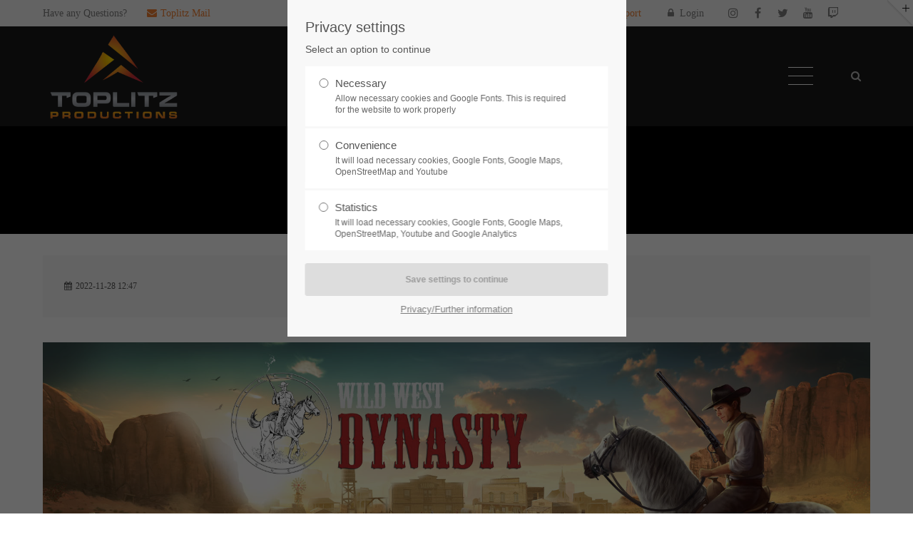

--- FILE ---
content_type: text/html; charset=utf-8
request_url: https://www.toplitz-productions.com/news-2388/wild-west-dynasty-trek-to-the-west-releases-in-early-2023.html?page_n167=9
body_size: 16082
content:
<!DOCTYPE html>
<html lang="en">
<head>
<meta charset="utf-8">	
<meta name="robots" content="index,follow">
<meta name="description" content="Highly anticipated genre-blend starts into Early Access on February 16, 2023.">
<meta name="keywords" content=""> 
<meta name="generator" content="Contao Open Source CMS">
<meta name="p:domain_verify" content="e4822b337733f75a9f0862328407d9b4"/>
<title>Wild West Dynasty: The trek to the West begins in early 2023 - Toplitz Productions GmbH</title>
<base href="https://www.toplitz-productions.com/">
<link rel="shortcut icon" href="files/cto_layout/img/favicon.ico" type="image/x-icon">
<link rel="apple-touch-icon" href="files/cto_layout/img/apple-touch-icon.png">
<script src="https://code.jquery.com/jquery-1.12.4.min.js"></script>
<link rel="stylesheet" href="system/modules/pct_customelements/assets/font-awesome/4.7.0/css/font-awesome.min.css">
<link rel="stylesheet" href="assets/css/34d990f8b34e.css">
<link rel="stylesheet" type="text/css" media="screen" href="assets/css/3184aca2ce7b.css">
<!-- for better page speed remove this lines (start)-->
<link rel="stylesheet" type="text/css" href="files/cto_layout/css/framework.css">
<link rel="stylesheet" type="text/css" href="files/cto_layout/css/customelements.css">
<link rel="stylesheet" type="text/css" href="files/cto_layout/css/customcatalog.css">
<link rel="stylesheet" type="text/css" href="files/cto_layout/css/styles.css">
<!-- for better page speed remove this lines (end)-->
<!-- pct_themer module (start)-->
<link id="layout_css" rel="stylesheet" title="theme_css_session" type="text/css" href="files/cto_layout/themedesigner/css/layout_eclipse_smallagency_id-07-2022.css?1768802209"> 
<!-- pct_themer module (end)-->
<link rel="stylesheet" type="text/css" href="files/cto_layout/css/customize.css">
<link rel="stylesheet" type="text/css" href="files/cto_layout/css/print.css" media="print">
<!-- custom scripts -->
<script src="files/cto_layout/scripts/customize.js"></script>
<script src="assets/js/95a50b177ae9.js"></script>
<script src="files/cto_layout/scripts/elevatezoom/jquery.elevatezoom.js"></script>
<script>
// create ThemeDesigner class object if not done yet
if(typeof ThemeDesigner == undefined || typeof ThemeDesigner != 'object') {var ThemeDesigner = {};}
// add ThemeDesigner getFonts method to return webfonts information
ThemeDesigner.getFonts = function() 
{
	return 'Titillium+Web:400,300,700|Titillium+Web';
}

// Opt-in
if(localStorage.getItem('user_privacy_settings') >= 1)
{
	jQuery('head').append('<link id="webfonts_optin" rel="stylesheet" href="https://fonts.googleapis.com/css?family=Titillium+Web:400,300,700|Titillium+Web">');
}

// listen to Eclipse.user_privacy Event
jQuery(document).on('Eclipse.user_privacy',function(event,params)
{
	if(params.level > 0)
	{
		jQuery('head').append('<link id="webfonts_optin" rel="stylesheet" href="https://fonts.googleapis.com/css?family=Titillium+Web:400,300,700|Titillium+Web">');
	}
});
</script>
  						  	
</head>
<body class="mac chrome blink ch131 content_page themedesigner_active themedesigner_hidden float_right" itemscope itemtype="http://schema.org/WebPage">

<div class="body_top"><div id="offcanvas-top">
	<div class="offcanvas-top-inside">
		<!--
INSTRUCTIONS:
Create a hidden page with the following articles and fill that with your content.
Article alias: 
- offcanvas-col1
- offcanvas-col2
- offcanvas-col3
- offcanvas-col4
-->
<div class="autogrid_wrapper block">
<div class="autogrid one_fourth block"><!-- indexer::stop -->
<div class="mod_login login block">

      <h3>Login</h3>
  
  <form action="news-2388/wild-west-dynasty-trek-to-the-west-releases-in-early-2023.html?page_n167=9" id="tl_login_42" method="post">
    <div class="formbody">
            <input type="hidden" name="FORM_SUBMIT" value="tl_login_42">
      <input type="hidden" name="REQUEST_TOKEN" value="f9K5VgszFVE4M9N3IKevxSiB55B3tkRDyKrAL8TiXUY">
              <div class="widget widget-text">
          <label for="username">Username</label>
          <input type="text" name="username" id="username" class="text" value="">
        </div>
        <div class="widget widget-password">
          <label for="password">Password</label>
          <input type="password" name="password" id="password" class="text password" value="">
        </div>
                  <div class="widget widget-checkbox">
            <fieldset class="checkbox_container">
              <span><input type="checkbox" name="autologin" id="autologin" value="1" class="checkbox"> <label for="autologin">Remember me</label></span>
            </fieldset>
          </div>
                    <div class="widget widget-submit">
        <button type="submit" class="submit">Login</button>
      </div>
    </div>
  </form>

</div>
<!-- indexer::continue -->
  
</div>
<div class="autogrid one_fourth block"><div class="ce_text first block">

            <h4>Support</h4>
      
  
      <p><a href="&#109;&#97;&#105;&#108;&#116;&#111;&#58;&#115;&#117;&#112;&#112;&#x6F;&#114;&#116;&#64;&#x74;&#x6F;&#112;&#108;&#105;&#116;&#122;&#45;&#x70;&#114;&#111;&#100;&#x75;&#99;&#x74;&#x69;&#x6F;&#x6E;&#115;&#46;&#x63;&#111;&#109;">&#115;&#117;&#112;&#112;&#x6F;&#114;&#116;&#64;&#x74;&#x6F;&#112;&#108;&#105;&#116;&#122;&#45;&#x70;&#114;&#111;&#100;&#x75;&#99;&#x74;&#x69;&#x6F;&#x6E;&#115;&#46;&#x63;&#111;&#109;</a></p>  
  
  

</div>
<div class="ce_divider_extended block version3 align-left   invert">
	
		
	<span class="divider-one"></span>
	<span class="divider-two"></span>
	<span class="divider-three"></span>
	
		
</div>


<div class="ce_text block">

        
  
      <p><span class="font-size-xl">24h</span><span class="font-size-s"> / 365days</span></p>  
  
  

</div>
<div class="ce_divider_extended block version3 align-left   invert">
	
		
	<span class="divider-one"></span>
	<span class="divider-two"></span>
	<span class="divider-three"></span>
	
		
</div>

<div class="ce_text_extented last block align-left color-default font_no_serif font-size-xxxs  "  style="">
	
<div  class="ce_textarea attribute textarea"><p>We offer support for our customers</p></div>
</div>  
</div>
<div class="autogrid one_fourth block"><h4 class="ce_headline first">
  Get in touch</h4>

<div class="ce_text block">

        
  
      <p><strong>Toplitz Productions GmbH</strong></p>
<p>FN: 317068b<br>VAT: ATU64492604</p>
<p>Trautenfelserstraße 281<br>8952 Irdning</p>  
  
  

</div>
<div class="ce_iconbox mt-20 last block version3 xsmall mt-default mb-default mt-default-s mt-default-s">
	<div class="ce_iconbox_outside" style="">
		<div class="ce_iconbox_inside">
			
						
						
							<i class="fa-envelope-o fa"></i>
						
						
						<div class="ce_iconbox_cwrapper">
									
							<div class="content"><p>Drop us a line and we will get in touch with you shortly.<br><a href="mailto:support@toplitz-productions.com">support@toplitz-productions.com</a></p></div>
						
						
						</div>
					</div>
	</div>
</div>  
</div>
<div class="autogrid one_fourth block"><h4 class="ce_headline first">
  About us</h4>

<div class="ce_text block">

        
  
      <p>Toplitz Productions. Games with Heart and Soul.</p>
<p>Named after the mystic “Toplitz Lake” which is situated in a dense mountain forest high up in the Alps, Toplitz Productions was recently founded with the aim of developing and publishing computer and video games “with heart and soul”.</p>  
  
  

</div>
<div class="mod_socials">
	<a href="https://www.instagram.com/toplitzproductions" target="_blank"><i class="fa fa-instagram"></i></a>
<a href="https://www.facebook.com/toplitzproductions" target="_blank"><i class="fa fa-facebook"></i></a>
<a href="https://x.com/ToplitzProd" target="_blank"><i class="fa fa-twitter"></i></a>
<a href="https://www.youtube.com/channel/UCyD5E2GLBzgOhNqTzZ6c2VQ" target="_blank"><i class="fa fa-youtube"></i></a>
<a href="https://www.twitch.tv/toplitzproductions" target="_blank"><i class="fa fa-twitch"></i></a>
<a href="https://discord.gg/toplitz" target="_blank"><i class="fa fa-discord"></i></a></div>  
</div>
</div>	</div>
</div></div>
<!--[if lt IE 9]><p id="chromeframe">You are using an outdated browser. <a href="http://browsehappy.com/">Upgrade your browser today</a> or <a href="http://www.google.com/chromeframe/?redirect=true">install Google Chrome Frame</a> to better experience this site.</p><![endif]-->
<div>
	

	<div id="contentwrapper">
		<div id="fix-wrapper">
		<div id="top-wrapper">
												<div id="top">
						<div class="inside">
							<div class="mod_socials">
	<a href="https://www.instagram.com/toplitzproductions" target="_blank"><i class="fa fa-instagram"></i></a>
<a href="https://www.facebook.com/toplitzproductions" target="_blank"><i class="fa fa-facebook"></i></a>
<a href="https://x.com/ToplitzProd" target="_blank"><i class="fa fa-twitter"></i></a>
<a href="https://www.youtube.com/channel/UCyD5E2GLBzgOhNqTzZ6c2VQ" target="_blank"><i class="fa fa-youtube"></i></a>
<a href="https://www.twitch.tv/toplitzproductions" target="_blank"><i class="fa fa-twitch"></i></a>
<a href="https://discord.gg/toplitz" target="_blank"><i class="fa fa-discord"></i></a></div>
<div class="mod_langswitcher meta-nav">
<div class="mod_langswitcher_inside">
<span>EN</span><img src="files/cto_layout/img/flags/gb.svg"  width="20" height="15" alt="">



<ul>
<li><a href="demo-default.html"><span>EN</span><img src="files/cto_layout/img/flags/gb.svg"  width="20" height="15" alt=""></a></li>
<li><a href="demo-default.html"><span>DE</span><img src="files/cto_layout/img/flags/de.svg"  width="20" height="15" alt=""></a></li>
<li><a href="demo-default.html"><span>PL</span><img src="files/cto_layout/img/flags/pl.svg"  width="20" height="15" alt=""></a></li>
</ul>

</div>
</div><div id="mod_login_top_opener_159" class="mod_login_top meta-nav"><i class="fa fa-lock"></i>Login</div>

<div  class="mod_login login top-login block ">
	<div id="overlay_close_159" class="overlay_close"></div>
	<form action="news-2388/wild-west-dynasty-trek-to-the-west-releases-in-early-2023.html?page_n167=9" method="post">
				<h3>LOGIN</h3>
			    <div class="formbody">
	    				<input type="hidden" name="FORM_SUBMIT" value="tl_login_159">
			<input type="hidden" name="REQUEST_TOKEN" value="f9K5VgszFVE4M9N3IKevxSiB55B3tkRDyKrAL8TiXUY">
						<input type="text" name="username" class="text" value="" placeholder="Username">
			<input type="password" name="password" class="text password" value="" placeholder="Password">
						<div class="autologin_container">
				<input type="checkbox" name="autologin" value="1" class="checkbox" id="autologin_checkbox_159">
				<label for="autologin_checkbox_159">Remember me</label>
			</div>
									<input type="submit" class="submit" value="Login">
	    </div>
		<div id="mod_login_top_closer_159" class="close-window-login"><i class="fa fa-close"></i></div>
	</form>
<script>
/* <![CDATA[ */
jQuery(document).ready(function(){
	jQuery("#mod_login_top_opener_159").click(function(){
    	jQuery(".top-login").addClass("show");
	});
	jQuery("#mod_login_top_closer_159").click(function(){
    	jQuery(".top-login").removeClass("show");
	});
	jQuery("#overlay_close_159").click(function(){
    	jQuery(".top-login").removeClass("show");
	});
	jQuery(document).keyup(function(e) {
		if (e.keyCode === 27) jQuery(".top-login").removeClass("show");
	});
});
/* ]]> */
</script>
</div>
<!-- indexer::stop -->
<nav class="mod_navigation top_metanavi block" itemscope itemtype="http://schema.org/SiteNavigationElement">

  
  <a href="news-2388/wild-west-dynasty-trek-to-the-west-releases-in-early-2023.html?page_n167=9#skipNavigation222" class="invisible">Skip navigation</a>

  <ul class="vlist level_1">
  
<li class="mlist first last "><a href="https://www.toplitz-productions.com/tickets.html" title="Support" class="a-level_1 first last"><i class="first last"></i>Support</a></li>
</ul>



  <a id="skipNavigation222" class="invisible">&nbsp;</a>

</nav>
<!-- indexer::continue -->
<div class="mod_top_phone meta-nav">
	Have any Questions?</div><div class="mod_top_mail meta-nav">
	<a href="mailto:&#115;&#117;&#112;&#112;&#x6F;&#114;&#x74;&#x40;&#x74;&#x6F;&#x70;&#x6C;&#x69;&#116;&#x7A;&#45;&#x70;&#x72;&#111;&#100;&#x75;&#99;&#x74;&#105;&#111;&#x6E;&#115;&#x2E;&#x63;&#111;&#x6D;"><i class="fa fa-envelope"></i>Toplitz Mail</a></div>							<hr class="clear">
						</div>
						<div class="offcanvas-trigger"><span class="line1"></span><span class="line2"></span></div>
					</div>
								
		
												<header id="header" class="header original" itemscope itemtype="http://schema.org/WPHeader">
						<div class="inside">
							
<div class="logo"><a href="./"></a></div>
<a id="nav-open-btn" title="Open mobile navigation">&nbsp;</a>
<div class="mod_langswitcher meta-nav">
<div class="mod_langswitcher_inside">
<span>EN</span><img src="files/cto_layout/img/flags/gb.svg"  width="20" height="15" alt="">



<ul>
<li><a href="demo-default.html"><span>EN</span><img src="files/cto_layout/img/flags/gb.svg"  width="20" height="15" alt=""></a></li>
<li><a href="demo-default.html"><span>DE</span><img src="files/cto_layout/img/flags/de.svg"  width="20" height="15" alt=""></a></li>
<li><a href="demo-default.html"><span>PL</span><img src="files/cto_layout/img/flags/pl.svg"  width="20" height="15" alt=""></a></li>
</ul>

</div>
</div><div class="mod_socials">
	<a href="https://www.instagram.com/toplitzproductions" target="_blank"><i class="fa fa-instagram"></i></a>
<a href="https://www.facebook.com/toplitzproductions" target="_blank"><i class="fa fa-facebook"></i></a>
<a href="https://x.com/ToplitzProd" target="_blank"><i class="fa fa-twitter"></i></a>
<a href="https://www.youtube.com/channel/UCyD5E2GLBzgOhNqTzZ6c2VQ" target="_blank"><i class="fa fa-youtube"></i></a>
<a href="https://www.twitch.tv/toplitzproductions" target="_blank"><i class="fa fa-twitch"></i></a>
<a href="https://discord.gg/toplitz" target="_blank"><i class="fa fa-discord"></i></a></div>
<div class="mod_search"><div class="ce_search_label"><i class="fa fa-search"></i></div></div>
<!-- indexer::stop -->
<nav class="mod_navigation mainmenu block" itemscope itemtype="http://schema.org/SiteNavigationElement">

  
  <a href="news-2388/wild-west-dynasty-trek-to-the-west-releases-in-early-2023.html?page_n167=9#skipNavigation155" class="invisible">Skip navigation</a>

     
<ul class="vlist level_1">
        
    	
	
	<li class="float_left floatbox sibling"><ol class="inner">
		
	    
    	
	<li class="mlist float_left sibling first ">
	 
			<a href="home.html" title="Toplitz Productions | Games With Heart And Soul" class="a-level_1 float_left sibling first"><span>Home</span></a>
					
          	</li>
	

	
         
    	
	
		
	    
    	
	<li class="mlist float_left sibling ">
	 
			<a href="games.html" title="Games" class="a-level_1 float_left sibling"><span>Games</span></a>
					
          	</li>
	
</ol></li>

	
         
    	
	
		
	<li class="float_right floatbox sibling"><ol class="inner">
	    
    	
	<li class="mlist trail float_right sibling ">
	 
			<a href="news-2388.html" title="News" class="a-level_1 trail float_right sibling"><span>News</span></a>
					
          	</li>
	

	
         
    	
	
		
	    
    	
	<li class="mlist float_right sibling ">
	 
			<a href="tickets.html" title="Support" class="a-level_1 float_right sibling"><span>Support</span></a>
					
          	</li>
	

	
         
    	
	
		
	    
    	
	<li class="mlist float_right sibling last ">
	 
			<a href="contact-933.html" title="Contact" class="a-level_1 float_right sibling last"><span>Contact</span></a>
					
          	</li>
	

</ol></li>
	
     </ul>
  <a id="skipNavigation155" class="invisible">&nbsp;</a>

</nav>
<!-- indexer::continue -->

<div class="smartmenu">
	<div class="smartmenu-trigger"><span class="line"></span></div>
</div>
<!-- indexer::stop -->
<nav class="mod_navigation header_metanavi block" itemscope itemtype="http://schema.org/SiteNavigationElement">

  
  <a href="news-2388/wild-west-dynasty-trek-to-the-west-releases-in-early-2023.html?page_n167=9#skipNavigation214" class="invisible">Skip navigation</a>

  <ul class="vlist level_1">
  
<li class="mlist submenu first "><a href="about-us-233.html" title="About us" class="a-level_1 submenu first"><i class="submenu first"></i>About us</a><ul class="vlist level_2">
  
<li class="mlist first "><a href="http://www.premium-contao-themes.com/" title="Team" class="a-level_2 first" target="_blank"><i class="first"></i>Team</a></li>
  
<li class="mlist "><a href="http://www.premium-contao-themes.com/" title="History" class="a-level_2" target="_blank"><i class=""></i>History</a></li>
  
<li class="mlist last "><a href="http://www.premium-contao-themes.com/" title="Vision" class="a-level_2 last" target="_blank"><i class="last"></i>Vision</a></li>
</ul>


</li>
  
<li class="mlist "><a href="http://www.premium-contao-themes.com/" title="Support" class="a-level_1" target="_blank"><i class=""></i>Support</a></li>
  
<li class="mlist last "><a href="http://www.premium-contao-themes.com/" title="Testimonials" class="a-level_1 last" target="_blank"><i class="last"></i>Testimonials</a></li>
</ul>



  <a id="skipNavigation214" class="invisible">&nbsp;</a>

</nav>
<!-- indexer::continue -->
						<div class="clear"></div>
						</div>
					</header>
					<div class="clear"></div>
									</div>
		</div>
		
					<div id="slider">
				<div class="inside">
					

  <div class="mod_article first last block" id="article-12550">
    
          <script>
/* <![CDATA[ */

function oversize_91926() {
	
	var contentHeight_91926 = jQuery('.ce_bgimage_91926 .ce_bgimage-inside').height();
	var availableHeight = jQuery(window).height() - 100;
	
	if (contentHeight_91926 > availableHeight)
	{
		jQuery('.ce_bgimage_91926').addClass('oversize');

	} else {
		jQuery('.ce_bgimage_91926').removeClass('oversize');
	}
};	
	
jQuery(document).ready(function(){
	oversize_91926();
});

jQuery(window).on("resize", function(){ 
	oversize_91926();
});
/* ]]> */
</script>
<div class="ce_bgimage first block ce_bgimage_91926 boxed-content img-as-bg bg-owncolor max_width_full" style="background-color:#000000;">
<div class="ce_bgimage-image" style=""></div>
	<div class="ce_bgimage-outer">
			<div class="ce_bgimage-inside contentwrap pt-xxs pb-xxs">
			<div class="ce_headline_extended   align-center color-white block" style="">
		<h1 class="mt-default mb-0 mt-default-s mt-default-s">NEWS</h1>
</div><div class="ce_text_extented block align-center color-white font_no_serif font-size-xs font-style-letter-sp2 lh-default font-weight-700 mt-default mb-default mt-default-s mt-default-s"  style="">
	
<div  class="ce_textarea attribute textarea"><p>What is going on?</p></div>
</div></div></div></div>    
      </div>

				</div>
			</div>
				
									
<!-- indexer::stop -->
<div class="mod_breadcrumb block">

        
  <div class="mod_breadcrumb_inside">
<div class="pagetitle">News</div>
  <ul itemscope itemtype="http://schema.org/BreadcrumbList">
                  <li class="first" itemscope itemtype="http://schema.org/ListItem" itemprop="itemListElement"><a href="home.html" title="Toplitz Productions GmbH" itemprop="url">Toplitz Productions GmbH</a></li>
                        <li class="active last" itemscope itemtype="http://schema.org/ListItem" itemprop="itemListElement">News</li>
            </ul>
</div>

</div>
<!-- indexer::continue -->
						
		
					<div id="wrapper">
				<div id="container">
					
											<section id="main" itemscope itemtype="http://schema.org/WebPageElement" itemprop="mainContentOfPage">
							<div class="inside">
								

  <div class="mod_article first last block" id="article-12551">
    
          
<div class="mod_newsreader block">

        
  
  <div class="newsreader block" itemscope itemtype="http://schema.org/Article">


<div class="info"><div class="date" itemprop="datePublished">2022-11-28 12:47</div></div>


<div class="ce_image mb-40 block">

        
  
  <figure class="image_container">

    
    

<img src="files/toplitz/titel/DYNASTY/WILDWESTDYNASTY/HEROART/WILDWESTDYNASTY_HERO_BRANDED.jpg" width="1920" height="1080" alt="" itemprop="image">



    
    
  </figure>


</div>
<div id="autogrid_wrapper_95903" class="autogrid_wrapper cte block"><div class="inner">
<div class="ce_text autogrid-id_95903 autogrid-type_cte n0 one_half autogrid-first blockgrid_start autogrid block">

            <h3>Whats new</h3>
      
  
      <p><span style="font-weight: 400;">The wait is almost over. So get your guns ready, polish the spurs and prepare yourself for the adventure of a lifetime. Publisher Toplitz Productions and development team Moon Punch Studio proudly announce February 16, 2023 as the release date for the arrival of Wild West Dynasty in Early Access. Whether you are a Young Gun or Unforgiven, consider yourself part of The Wild Bunch, want to Dance With Wolves or simply are a Maverick, be careful, because there are A Million Ways To Die In The West.</span><span style="font-weight: 400;"><br></span><span style="font-weight: 400;"><br></span><span style="font-weight: 400;">So try to avoid them all, while you fight for your survival against scorching heat and freezing cold, wild animals as well as outlaws. Start a new life in the pioneering West and explore the vast open landscape with its diverse and visually stunning environments. Build farms, find and gather resources and help other settlers to find a home in the wilderness. But you are not only looking for riches. You also need to find answers to a mysterious family secret that will shape your destiny. And don’t forget your next of kin: Find a partner and lay the foundation for a legacy that spans generations. With Wild West Dynasty you not only shape your own destiny, but are a driving factor in expanding the American West during the mid 1800s.</span><span style="font-weight: 400;"><br></span><span style="font-weight: 400;"><br></span><span style="font-weight: 400;">The latest entry in Toplitz Productions’ successful Dynasty-franchise seamlessly blends an open world sandbox with survival elements, roleplaying, a hefty dose of city-builder and a deep, engrossing and original story with characters you will love – and love to hate. To celebrate the release date announcement, a new trailer is released, showing off in-game sequences that will give you a glimpse of the beautiful vistas that only the American Wild West can offer. In the weeks and months leading up to the release, a series of Insider Videos will deep-dive into certain aspects of the game, like the story, the visuals or the audio, drawing the player deeper into the world of Wild West Dynasty. </span><span style="font-weight: 400;"><br></span><span style="font-weight: 400;"><br></span><span style="font-weight: 400;">In the coming year, Toplitz Productions has numerous other anticipated games in the development pipeline. In addition to Wild West Dynasty for example, players will be taken to feudal Japan in early summer with Sengoku Dynasty, where they will have to fight for survival in breathtakingly beautiful landscapes.</span></p>  
  
  

</div>

<div class="ce_text autogrid-id_95904 autogrid-type_cte n0 one_half autogrid-last blockgrid_stop autogrid block">

            <h3>About</h3>
      
  
      <p><strong>Features:</strong></p>
<ul>
<li style="font-weight: 400;" aria-level="1"><span style="font-weight: 400;">Experience the Wild West either in first person or third person perspective<br><br></span></li>
<li style="font-weight: 400;" aria-level="1"><span style="font-weight: 400;">Expansive story with dozens of missions, branching dialogue and consequences<br><br></span></li>
<li style="font-weight: 400;" aria-level="1"><span style="font-weight: 400;">Create your own Dynasty which will last for decades and shape the Wild West like never before<br><br></span></li>
<li style="font-weight: 400;" aria-level="1"><span style="font-weight: 400;">Vast open world with multiple environments, each filled with dangers, treasures, secrets and lots of space to realize your city-building dreams&nbsp;<br><br></span></li>
<li style="font-weight: 400;" aria-level="1"><span style="font-weight: 400;">Survive in the unforgiving wilderness with scorching mid-day temperatures, freezing cold nights and dangerous wildlife<br><br></span></li>
<li style="font-weight: 400;" aria-level="1"><span style="font-weight: 400;">From rags to riches: Start as a settler, build your own ranch and expand it to a prosperous town<br><br></span></li>
<li style="font-weight: 400;" aria-level="1"><span style="font-weight: 400;">Explore abandoned mines and cave systems<br><br></span></li>
<li style="font-weight: 400;" aria-level="1"><span style="font-weight: 400;">Multi-layered skilltree<br><br></span></li>
<li style="font-weight: 400;" aria-level="1"><span style="font-weight: 400;">Unique mix of Roleplaying, Survival, Life Simulation, Resource Management and City Builder<br><br></span></li>
<li style="font-weight: 400;" aria-level="1"><span style="font-weight: 400;">Explore the open world with its stunning vistas on horseback<br><br></span></li>
<li style="font-weight: 400;" aria-level="1"><span style="font-weight: 400;">Allocate workers and manage resources as well as trade routes so your settlement can prosper</span></li>
</ul>
<p><br><br></p>
<p>&nbsp;</p>
<p>&nbsp;</p>  
  
  

</div>
<div class="clear autogrid_clear"></div></div><div class="clear autogrid_clear"></div></div>
<!-- indexer::stop -->
<div class="ce_youtube block">

        
  <div class="ce_youtube_inner">
<p id='privacy_info_95905' class="privacy hidden">YouTube has been restricted due to <a href="news-2388/wild-west-dynasty-trek-to-the-west-releases-in-early-2023.html?page_n167=9?clear_privacy_settings=1">privacy settings</a></p>
<script>
/* <![CDATA[ */
// show privacy information if nessessary
jQuery(document).ready(function() 
{
	if(localStorage.getItem('user_privacy_settings') < 2)
	{
		jQuery('#privacy_info_95905').removeClass('hidden');
	}
});
/* ]]> */
</script>

<div id="youtube_iframe_95905"></div>
</div>
<script>
/* <![CDATA[ */
// inject iframe html when privacy setting allows it
jQuery(document).ready(function() 
{
	if(localStorage.getItem('user_privacy_settings') >= 2)
	{
		jQuery('#youtube_iframe_95905').html('<iframe  width="640" height="360" src="https://www.youtube.com/embed/zx0R0XkSDjI?autoplay=1" allowfullscreen></iframe>');
	}
});
// listen to Eclipse.user_privacy Event
jQuery(document).on('Eclipse.user_privacy',function(event,params)
{
	if(params.level >= 2)
	{
		jQuery('#privacy_info_95905').fadeOut();
		jQuery('#youtube_iframe_95905').html('<iframe  width="640" height="360" src="https://www.youtube.com/embed/zx0R0XkSDjI?autoplay=1" allowfullscreen></iframe>');
	}
});	
	

/* ]]> */
</script>


</div>
<!-- indexer::continue -->

  <!-- indexer::stop -->
  <p class="back"><a href="javascript:history.go(-1)" title="Go back">Go back</a></p>
  <!-- indexer::continue -->

  

</div>

<!-- indexer::stop -->
<div class="mod_newslist autogrid-id_91964 autogrid-type_cte n0 full autogrid block">

            <h2>News</h2>
      
  
<div id="mod_news_167" class="isotope mod_newslist_v6 ">
     <div class="newslist-v4 block autogrid one_third isotope-item item first even" itemscope itemtype="http://schema.org/Article">

	<div class="image_container float_above">
		<a href="news-2388/medieval-dynasty-goes-virtual-out-now-all-new-standalone-vr-experience.html"  title="" >			

<img src="assets/images/9/ns-vr-news-a088d87e.jpg" width="600" height="380" alt="" itemprop="image">


			<span class="news-overlay"><i class="fa fa-plus"></i></span>
		</a>				<div class="date bg-accent" itemprop="datePublished">
			<span class="day">28</span>
			<span class="month">Mar</span>
			<span class="year">2024</span>
		</div>
				<div class="info">
								</div>
	</div>

	<div class="content">
		<div class="info-v2"><div class="date-v2">2024-03-28 08:00</div></div>
		<h6><a href="news-2388/medieval-dynasty-goes-virtual-out-now-all-new-standalone-vr-experience.html" title="Read the article: Medieval Dynasty Goes Virtual: Out Now" itemprop="url">Medieval Dynasty Goes Virtual: Out Now</a></h6>
		<div class="teaser" itemprop="description"><p>Experience the Challenges and Triumphs of Ruling a Medieval Village in the Virtual Realm</p></div>
		<div class="info-v3"><div class="date-v3" itemprop="datePublished">2024-03-28 08:00</div></div>
	</div>
</div>

<div class="newslist-v4 block autogrid one_third isotope-item item odd" itemscope itemtype="http://schema.org/Article">

	<div class="image_container float_above">
		<a href="news-2388/sengoku-dynasty-unveils-impactful-kintsugi-update.html"  title="" >			

<img src="assets/images/c/Sengoku_GenNewsTile_1223-5a336a25.jpg" width="600" height="380" alt="" itemprop="image">


			<span class="news-overlay"><i class="fa fa-plus"></i></span>
		</a>				<div class="date bg-accent" itemprop="datePublished">
			<span class="day">12</span>
			<span class="month">Mar</span>
			<span class="year">2024</span>
		</div>
				<div class="info">
								</div>
	</div>

	<div class="content">
		<div class="info-v2"><div class="date-v2">2024-03-12 17:00</div></div>
		<h6><a href="news-2388/sengoku-dynasty-unveils-impactful-kintsugi-update.html" title="Read the article: Sengoku Dynasty Unveils Impactful Kintsugi Update" itemprop="url">Sengoku Dynasty Unveils Impactful Kintsugi Update</a></h6>
		<div class="teaser" itemprop="description"><p>Revamped Progression and Immersive Enhancements Await</p></div>
		<div class="info-v3"><div class="date-v3" itemprop="datePublished">2024-03-12 17:00</div></div>
	</div>
</div>

<div class="newslist-v4 block autogrid one_third isotope-item item even" itemscope itemtype="http://schema.org/Article">

	<div class="image_container float_above">
		<a href="news-2388/farmers-dynasty-2-collaboration-with-stihl.html"  title="" >			

<img src="assets/images/e/FD2_GenNewsTile_1223-cfc8fc13.jpg" width="600" height="380" alt="" itemprop="image">


			<span class="news-overlay"><i class="fa fa-plus"></i></span>
		</a>				<div class="date bg-accent" itemprop="datePublished">
			<span class="day">13</span>
			<span class="month">Feb</span>
			<span class="year">2024</span>
		</div>
				<div class="info">
								</div>
	</div>

	<div class="content">
		<div class="info-v2"><div class="date-v2">2024-02-13 10:36</div></div>
		<h6><a href="news-2388/farmers-dynasty-2-collaboration-with-stihl.html" title="Read the article: Farmer's Dynasty 2: Toplitz Productions announces collaboration with STIHL" itemprop="url">Farmer's Dynasty 2: Toplitz Productions announces collaboration with STIHL</a></h6>
		<div class="teaser" itemprop="description"><p>Enhance your farming experience with realistic tools and equipment!</p></div>
		<div class="info-v3"><div class="date-v3" itemprop="datePublished">2024-02-13 10:36</div></div>
	</div>
</div>

<div class="newslist-v4 block autogrid one_third isotope-item item odd" itemscope itemtype="http://schema.org/Article">

	<div class="image_container float_above">
		<a href="news-2388/serums-demo-arrives-at-steam-next-fest.html"  title="" >			

<img src="assets/images/3/Serum_News_1080-b4474901.jpg" width="600" height="380" alt="" itemprop="image">


			<span class="news-overlay"><i class="fa fa-plus"></i></span>
		</a>				<div class="date bg-accent" itemprop="datePublished">
			<span class="day">01</span>
			<span class="month">Feb</span>
			<span class="year">2024</span>
		</div>
				<div class="info">
								</div>
	</div>

	<div class="content">
		<div class="info-v2"><div class="date-v2">2024-02-01 10:16</div></div>
		<h6><a href="news-2388/serums-demo-arrives-at-steam-next-fest.html" title="Read the article: Serum's Demo Arrives at Steam Next Fest" itemprop="url">Serum's Demo Arrives at Steam Next Fest</a></h6>
		<div class="teaser" itemprop="description"><p>Discover the Enigma of SERUM: Thrive Against the Ticking Clock. Will you Survive?</p></div>
		<div class="info-v3"><div class="date-v3" itemprop="datePublished">2024-02-01 10:16</div></div>
	</div>
</div>

<div class="newslist-v4 block autogrid one_third isotope-item item even" itemscope itemtype="http://schema.org/Article">

	<div class="image_container float_above">
		<a href="news-2388/first-deep-dive-video-for-vampire-dynasty-delves-into-the-storytelling.html"  title="" >			

<img src="assets/images/3/hero_VD_news-fe38d860.jpg" width="535" height="339" alt="" itemprop="image">


			<span class="news-overlay"><i class="fa fa-plus"></i></span>
		</a>				<div class="date bg-accent" itemprop="datePublished">
			<span class="day">31</span>
			<span class="month">Jan</span>
			<span class="year">2024</span>
		</div>
				<div class="info">
								</div>
	</div>

	<div class="content">
		<div class="info-v2"><div class="date-v2">2024-01-31 10:43</div></div>
		<h6><a href="news-2388/first-deep-dive-video-for-vampire-dynasty-delves-into-the-storytelling.html" title="Read the article: First Deep Dive Video For Vampire Dynasty Delves Into The Storytelling" itemprop="url">First Deep Dive Video For Vampire Dynasty Delves Into The Storytelling</a></h6>
		<div class="teaser" itemprop="description"><p>Development Studio Mehuman Games Takes You Behind The Scenes&nbsp;</p></div>
		<div class="info-v3"><div class="date-v3" itemprop="datePublished">2024-01-31 10:43</div></div>
	</div>
</div>

<div class="newslist-v4 block autogrid one_third isotope-item item odd" itemscope itemtype="http://schema.org/Article">

	<div class="image_container float_above">
		<a href="news-2388/unleash-your-inner-tycoon-in-industry-giant-4.html"  title="" >			

<img src="assets/images/b/IG40_GenNewsTile_1223-v2-46c19398.jpg" width="600" height="380" alt="" itemprop="image">


			<span class="news-overlay"><i class="fa fa-plus"></i></span>
		</a>				<div class="date bg-accent" itemprop="datePublished">
			<span class="day">15</span>
			<span class="month">Dec</span>
			<span class="year">2023</span>
		</div>
				<div class="info">
								</div>
	</div>

	<div class="content">
		<div class="info-v2"><div class="date-v2">2023-12-15 11:55</div></div>
		<h6><a href="news-2388/unleash-your-inner-tycoon-in-industry-giant-4.html" title="Read the article: Unleash Your Inner Tycoon in Industry Giant 4" itemprop="url">Unleash Your Inner Tycoon in Industry Giant 4</a></h6>
		<div class="teaser" itemprop="description"><p>Industry Giant 4 Invites Players to Rise to the Ranks of Titans Like Rockefeller, Jobs, and Bezos</p></div>
		<div class="info-v3"><div class="date-v3" itemprop="datePublished">2023-12-15 11:55</div></div>
	</div>
</div>

<div class="newslist-v4 block autogrid one_third isotope-item item even" itemscope itemtype="http://schema.org/Article">

	<div class="image_container float_above">
		<a href="news-2388/medieval-dynasty-new-co-op-mode-and-map-now-available-for-pc-on-steam.html"  title="" >			

<img src="assets/images/b/MD_GenNewsTile_1223-v3-6cae5700.jpg" width="600" height="380" alt="" itemprop="image">


			<span class="news-overlay"><i class="fa fa-plus"></i></span>
		</a>				<div class="date bg-accent" itemprop="datePublished">
			<span class="day">07</span>
			<span class="month">Dec</span>
			<span class="year">2023</span>
		</div>
				<div class="info">
								</div>
	</div>

	<div class="content">
		<div class="info-v2"><div class="date-v2">2023-12-07 15:00</div></div>
		<h6><a href="news-2388/medieval-dynasty-new-co-op-mode-and-map-now-available-for-pc-on-steam.html" title="Read the article: Medieval Dynasty New Co-Op Mode and Map Now Available for PC on Steam" itemprop="url">Medieval Dynasty New Co-Op Mode and Map Now Available for PC on Steam</a></h6>
		<div class="teaser" itemprop="description"><p>Immerse Yourself in New Co-Op and Single Player Adventures Starting Today</p></div>
		<div class="info-v3"><div class="date-v3" itemprop="datePublished">2023-12-07 15:00</div></div>
	</div>
</div>

<div class="newslist-v4 block autogrid one_third isotope-item item odd" itemscope itemtype="http://schema.org/Article">

	<div class="image_container float_above">
		<a href="news-2388/farmers-dynasty-2-brings-back-the-farming-idyll-in-2024.html"  title="" >			

<img src="assets/images/e/FD2_GenNewsTile_1223-cfc8fc13.jpg" width="600" height="380" alt="" itemprop="image">


			<span class="news-overlay"><i class="fa fa-plus"></i></span>
		</a>				<div class="date bg-accent" itemprop="datePublished">
			<span class="day">05</span>
			<span class="month">Dec</span>
			<span class="year">2023</span>
		</div>
				<div class="info">
								</div>
	</div>

	<div class="content">
		<div class="info-v2"><div class="date-v2">2023-12-05 10:56</div></div>
		<h6><a href="news-2388/farmers-dynasty-2-brings-back-the-farming-idyll-in-2024.html" title="Read the article: Farmer's Dynasty 2 brings back the farming idyll in 2024" itemprop="url">Farmer's Dynasty 2 brings back the farming idyll in 2024</a></h6>
		<div class="teaser" itemprop="description"><p>Experience the farming adventure together with friends in a huge open world.</p></div>
		<div class="info-v3"><div class="date-v3" itemprop="datePublished">2023-12-05 10:56</div></div>
	</div>
</div>

<div class="newslist-v4 block autogrid one_third isotope-item item last even" itemscope itemtype="http://schema.org/Article">

	<div class="image_container float_above">
		<a href="news-2388/mehuman-games-and-toplitz-productions-announce-vampire-dynasty.html"  title="" >			

<img src="assets/images/3/hero_VD_news-fe38d860.jpg" width="535" height="339" alt="" itemprop="image">


			<span class="news-overlay"><i class="fa fa-plus"></i></span>
		</a>				<div class="date bg-accent" itemprop="datePublished">
			<span class="day">30</span>
			<span class="month">Nov</span>
			<span class="year">2023</span>
		</div>
				<div class="info">
								</div>
	</div>

	<div class="content">
		<div class="info-v2"><div class="date-v2">2023-11-30 07:35</div></div>
		<h6><a href="news-2388/mehuman-games-and-toplitz-productions-announce-vampire-dynasty.html" title="Read the article: Toplitz Productions announces Vampire Dynasty" itemprop="url">Toplitz Productions announces Vampire Dynasty</a></h6>
		<div class="teaser" itemprop="description"><p>The new addition to the renowned franchise sinks its teeth into players in 2024</p></div>
		<div class="info-v3"><div class="date-v3" itemprop="datePublished">2023-11-30 07:35</div></div>
	</div>
</div>

  </div>

<!-- indexer::stop -->

<div id="pagination_1" class="pagination block">

  <p>Page 9 of 20</p>

  <ul>
          <li class="first"><a href="news-2388/wild-west-dynasty-trek-to-the-west-releases-in-early-2023.html" class="first" title="Go to page 1">&#171; First</a></li>
    
          <li class="previous"><a href="news-2388/wild-west-dynasty-trek-to-the-west-releases-in-early-2023.html?page_n167=8" class="previous" title="Go to page 8">Previous</a></li>
    
                  <li><a href="news-2388/wild-west-dynasty-trek-to-the-west-releases-in-early-2023.html?page_n167=6" class="link" title="Go to page 6">6</a></li>
                        <li><a href="news-2388/wild-west-dynasty-trek-to-the-west-releases-in-early-2023.html?page_n167=7" class="link" title="Go to page 7">7</a></li>
                        <li><a href="news-2388/wild-west-dynasty-trek-to-the-west-releases-in-early-2023.html?page_n167=8" class="link" title="Go to page 8">8</a></li>
                        <li><span class="current">9</span></li>
                        <li><a href="news-2388/wild-west-dynasty-trek-to-the-west-releases-in-early-2023.html?page_n167=10" class="link" title="Go to page 10">10</a></li>
                        <li><a href="news-2388/wild-west-dynasty-trek-to-the-west-releases-in-early-2023.html?page_n167=11" class="link" title="Go to page 11">11</a></li>
                        <li><a href="news-2388/wild-west-dynasty-trek-to-the-west-releases-in-early-2023.html?page_n167=12" class="link" title="Go to page 12">12</a></li>
          
          <li class="next"><a href="news-2388/wild-west-dynasty-trek-to-the-west-releases-in-early-2023.html?page_n167=10" class="next" title="Go to page 10">Next</a></li>
    
          <li class="last"><a href="news-2388/wild-west-dynasty-trek-to-the-west-releases-in-early-2023.html?page_n167=20" class="last" title="Go to page 20">Last &#187;</a></li>
      </ul>

</div>

<script>
/* <![CDATA[ */
jQuery(document).ready(function() 
{
	// find parent element that has a valid CSS id. In most cases it is the article
	var parents = jQuery('#pagination_1').parents("*").filter(function() 
	{ 
		return jQuery(this).attr('id');
	});
	var anchor = 'pagination_1'; 
	// the first element in array is the closest one
	if(parents[0])
	{
		anchor = jQuery(parents[0]).attr('id');
 	}
	// add anchor to each href in the pagination
	jQuery('#pagination_1 a[href!=""]').each(function() 
	{
		jQuery(this).attr('href', jQuery(this).attr('href')+'#'+anchor );
		jQuery(this).addClass('not-anchor');
	});
});
/* ]]> */
</script>

<!-- indexer::continue -->

<script>
/* <![CDATA[ */
jQuery(window).load(function() {
  	var container = jQuery('#mod_news_167');
	container.isotope({
		itemSelector: '.item',
		//layoutMode: 'masonryColumnShift',
		resizable: true,
		masonry: {}
	});
});
/* ]]> */
</script>
 

</div>
<!-- indexer::continue -->
    
      </div>

							</div>
						</section>	
										
																					
																							
				</div>
			</div>
				
									<footer id="footer" itemscope itemtype="http://schema.org/WPFooter">
					<div class="inside">
						
<!--
INSTRUCTIONS:
Create a hidden page with the following articles and fill that with your content.
Article alias: 
- footer-col1
- footer-col2
- footer-col3
- footer-col4
-->
<div class="autogrid_wrapper block">
<div class="autogrid one_fourth footer-col1 block"><div class="ce_text first last block">

            <h4>About us</h4>
      
  
      <p>Named after the mystic “Toplitz Lake” which is situated in a dense mountain forest high up in the Alps, Toplitz Productions was recently founded with the aim of developing and publishing computer and video games “with heart and soul”.</p>  
  
  

</div>
  
</div>
<div class="autogrid one_fourth footer-col2 block"><div class="ce_text first last block">

            <h4>Favorites</h4>
      
  
      <ul>
<li><a href="home.html">Home</a></li>
<li><a href="games.html">Games</a></li>
<li><a href="news-2388.html">News</a></li>
<li><a href="contact-933.html">Contact</a></li>
</ul>  
  
  

</div>
  
</div>
<div class="autogrid one_fourth footer-col3 block"><h4 class="ce_headline first">
  Get in touch</h4>

<div class="ce_text last block">

        
  
      <p><strong>Toplitz Productions GmbH</strong></p>
<p>HRB 235946 - AG München</p>
<p>Raiffeisenallee 5<br>82041 Oberhaching</p>  
  
  

</div>
  
</div>
<div class="autogrid one_fourth footer-col4 block"><h4 class="ce_headline first">
  Socials</h4>
<div class="mod_socials">
	<a href="https://www.instagram.com/toplitzproductions" target="_blank"><i class="fa fa-instagram"></i></a>
<a href="https://www.facebook.com/toplitzproductions" target="_blank"><i class="fa fa-facebook"></i></a>
<a href="https://x.com/ToplitzProd" target="_blank"><i class="fa fa-twitter"></i></a>
<a href="https://www.youtube.com/channel/UCyD5E2GLBzgOhNqTzZ6c2VQ" target="_blank"><i class="fa fa-youtube"></i></a>
<a href="https://www.twitch.tv/toplitzproductions" target="_blank"><i class="fa fa-twitch"></i></a>
<a href="https://discord.gg/toplitz" target="_blank"><i class="fa fa-discord"></i></a></div><div class="ce_text_extented block align-left color-default font_no_serif font-size-default font-style-default lh-default font-weight-default mt-xxs mb-default mt-default-s mt-default-s"  style="">
	
<div  class="ce_textarea attribute textarea"><p><span lang="DE">Ordentliches Mitglied im</span></p></div>
</div><div class="ce_image_extended last block frame-no style-default align-default mob-align-left mb-default mt-default mt-default-s mt-default-s" >
	<div class="ce_image_extended_inside" style="">
		
<div  class="ce_image attribute image">
<div class="ce_image last block">

        
  
  <figure class="image_container">

          <a href="https://www.game.de/" title="Verband der deutschen Games-Branche" target="_blank">
    
    

<img src="assets/images/3/game_logo-51a07ce1.png" width="200" height="116" alt="Verband der deutschen Games-Branche" itemprop="image">



          </a>
    
    
  </figure>


</div>
</div>
	</div>
</div>  
</div>
</div>						<a href="news-2388/wild-west-dynasty-trek-to-the-west-releases-in-early-2023.html?page_n167=9#contentwrapper" class="totop"></a>
					</div>
				</footer>
							
									<div id="bottom">
					<div class="inside">
						
<div class="left">© 2026 Toplitz Productions GmbH. All Rights Reserved.</div>
<div class="right"><a href="coc.html">Code of Conduct</a> <a href="privacy.html">Privacy/Imprint</a></div>					</div>
				</div>
						
	
	</div>
	
</div>

<div class="body_bottom">
<div id="cookiebar_optin_219" class="mod_cookiebar_optin">
	<div class="cookiebar_overlay"></div>
	<div class="cookiebar_popup">
		<div class="cookiebar_inside">
			<div class="cookiebar_content">
				<div class="cookie_settings">
					<!-- info text after ajax -->
					<div id="ajax_info_219" class="ajax_info">Settings saved</div>
					<div class="headline">Privacy settings</div>
					<p class="cookie_info">Select an option to continue</p>
					<form id="user_privacy_settings_219" name="user_privacy_settings" method="post">
						<input type="hidden" name="FORM_SUBMIT" value="user_privacy_settings">
						<input type="hidden" name="REQUEST_TOKEN" value="f9K5VgszFVE4M9N3IKevxSiB55B3tkRDyKrAL8TiXUY">
						<div class="radio_container cookies tab">
							<div class="palette">
								<div class="item">
									<div class="widget widget-radio">
										<input type="radio" class="radio" name="privacy" id="cookiebar_privacy_1" value="1">
										<div class="widget-label">
											<label for="cookiebar_privacy_1">Necessary
											<span class="cookie_option_info">Allow necessary cookies and Google Fonts. This is required for the website to work properly</span>
											</label>
										</div>
									</div>
								</div>
								
								<div class="item">
									<div class="widget widget-radio">
										<input type="radio" class="radio" name="privacy" id="cookiebar_privacy_2" value="2">
										<div class="widget-label">
											<label for="cookiebar_privacy_2">Convenience
											<span class="cookie_option_info">It will load necessary cookies, Google Fonts, Google Maps, OpenStreetMap and Youtube</span>
											</label>
										</div>
									</div>
								</div>
								
								<div class="item">
									<div class="widget widget-radio">
										<input type="radio" class="radio" name="privacy" id="cookiebar_privacy_3" value="3">
										<div class="widget-label">
											<label for="cookiebar_privacy_3">Statistics
											<span class="cookie_option_info">It will load necessary cookies, Google Fonts, Google Maps, OpenStreetMap, Youtube and Google Analytics</span>
											</label>
										</div>
									</div>
								</div>
							</div>
						</div>
						<div class="ce_hyperlink">
							<input type="submit" name="save_settings" class="submit readonly" disabled value="Save settings to continue">
						</div>
					</form>
					<div class="cookie_privacy_links"><a href="privacy.html">Privacy/Further information</a></div>
				</div>
				<div class="cookie_help">
					<h5>Further information</h5>
					<div><!-- start - edit this text (displayed in the optin popup > link > further information) -->
<p>This text can be edit in the frontend module "1 Themesetting: Cookiebar" .Text, labels and radio buttons can be customized in the file mod_cookiebar.html5. Further information about which cookies are used in the theme Eclipse can be found in the Eclipse manual.</p>
<!-- end - edit this text --></div>
					<div class="cookie_help_link">Close</div>
				</div>
			</div>
		</div>
	</div>
</div>

<script>
/* <![CDATA[ */
jQuery(document).ready(function()
{ 
	var privacy = localStorage.getItem('user_privacy_settings');
	var privacy_cookie = document.cookie;
	
	if(privacy == undefined || privacy == '' || privacy == null || privacy_cookie.indexOf('user_privacy_settings') < 0)
	{
		jQuery('#cookiebar_optin_219').addClass('open');
		// set privacy level to -1
		privacy = -1;
	}
	
	// remove token
	if(window.location.search.indexOf('clear_privacy_settings') >= 0)
	{
		// clear local storage
		localStorage.removeItem('user_privacy_settings');
		// empty cookie
		//document.cookie = 'user_privacy_settings=;';
		jQuery.removeCookie('user_privacy_settings',{path:'/'});
		// fire event
		jQuery(document).trigger('Eclipse.clear_privacy_settings',{});
		// log
		console.log('Privacy settings cleared');
		// reload without parameter
		location.href = window.location.origin+window.location.pathname;
	}
	
	// set a body class
	jQuery('body').addClass('privacy_setting_'+privacy);
	
	// hide the info
	jQuery('#ajax_info_219').hide();
	
	var form = jQuery('#user_privacy_settings_219');
	
	// remove readonly from submit when user changes its selection
	form.find('.widget').change(function(e)
	{
		form.find('input[name="save_settings"]').removeClass('readonly');
		form.find('input[name="save_settings"]').prop('disabled', false);
	});
	
	form.find('input[name="save_settings"]').click(function(e)
	{
		e.preventDefault();
		
		// still readonly
		if(jQuery(this).hasClass('readonly'))
		{
			return false;
		}
		
		// show ajax info
		jQuery('#ajax_info_219').fadeIn(50);
				
		var data = form.serializeArray();
		var privacy = parseInt(data[2]['value']);
		
		// set local storage
		localStorage.setItem('user_privacy_settings',privacy);
		// set cookie for php
		//document.cookie = 'user_privacy_settings='+privacy;
		jQuery.cookie('user_privacy_settings',privacy,{expires:30,path:'/'});
		// set a body class
		jQuery('body').addClass('privacy_setting_'+privacy);
		// remove negative body class
		jQuery('body').removeClass('privacy_setting_-1');
		setTimeout(function()
		{
			// fire JS event
			jQuery(document).trigger('Eclipse.user_privacy',{'level':privacy});
			
			// fire form as usal to catch it via php
			//form.submit();
		}, 500);
		
	});
	
	// help info
	jQuery('#cookiebar_optin_219 .cookie_help_link').click(function()
	{
		jQuery('#cookiebar_optin_219 .cookiebar_popup').toggleClass('view_help');
	});	
	
	// help - scrollToTop
	jQuery('#cookiebar_optin_219 .cookie_help_link').click(function()
	{
		jQuery("html, body").animate({ scrollTop: 0 });
		return false;
	});	

});

// listen to Eclipse.user_privacy Event
jQuery(document).on('Eclipse.user_privacy',function(event,params)
{
	if(params.level >= 0)
	{
		jQuery('#cookiebar_optin_219').removeClass('open');
		// send ajax for log file
		jQuery.ajax(
		{
			url:location.href,
			data:{'user_privacy_settings':params.level,'tstamp':Math.round(new Date().getTime()/1000)}
		});
	}
});

</script>

<!-- indexer::stop -->
<div class="smartmenu-content">
	<div class="mod_navigation">
		<div class="smartmenu-scrollable">
			<div class="smartmenu-table">
				<ul class="vlist level_1">
   
<li class="mlist float_left sibling first "><a href="home.html" title="Toplitz Productions | Games With Heart And Soul" class="a-level_1 float_left sibling first">Home</a></li>
   
<li class="mlist float_left sibling "><a href="games.html" title="Games" class="a-level_1 float_left sibling">Games</a></li>
   
<li class="mlist trail float_right sibling "><a href="news-2388.html" title="News" class="a-level_1 trail float_right sibling">News</a></li>
   
<li class="mlist float_right sibling "><a href="tickets.html" title="Support" class="a-level_1 float_right sibling">Support</a></li>
   
<li class="mlist float_right sibling last "><a href="contact-933.html" title="Contact" class="a-level_1 float_right sibling last">Contact</a></li>
</ul>


			</div>
		</div>
		<div class="smartmenu-close"></div>
	</div>
</div>
<!-- indexer::continue -->
<div class="mod_search meta-nav block">

		
	<div id="search_160" class="search-content">
		<div class="label">SEARCH</div>					<form action="search.html" method="get">
		 		<div class="formbody">
		 			 <label for="ctrl_keywords_160" class="invisible">Keywords</label>
		 			 <input type="search" name="keywords" id="ctrl_keywords_160" class="text" value="">
		 			 <input type="submit" id="ctrl_submit_160" class="submit" value="Search">
		 		</div>
			</form>
		
		<div class="close-window"><i class="fa fa-close"></i></div>  
	</div>
</div>

<script>
/* <![CDATA[ */

/**
 * Set focus to search input
 */
jQuery(document).ready(function() 
{
	jQuery('.ce_search_label').click(function()
	{
		// wait for element to be in sight app. 800ms tweening delay
		setTimeout(function()
		{
			jQuery('#search_160 input[name="keywords"]').focus();
		
		}, 800);
	});
});

/* ]]> */
</script>


<!-- indexer::stop -->
<nav class="mod_navigation block" id="mobnav" itemscope itemtype="http://schema.org/SiteNavigationElement">

  
  <a href="news-2388/wild-west-dynasty-trek-to-the-west-releases-in-early-2023.html?page_n167=9#skipNavigation261" class="invisible">Skip navigation</a>

  <ul class="vlist level_1">
  
<li class="mlist float_left sibling first "><a href="home.html" title="Toplitz Productions | Games With Heart And Soul" class="a-level_1 float_left sibling first"><i class="float_left sibling first"></i>Home</a></li>
  
<li class="mlist float_left sibling "><a href="games.html" title="Games" class="a-level_1 float_left sibling"><i class="float_left sibling"></i>Games</a></li>
  
<li class="mlist trail float_right sibling "><a href="news-2388.html" title="News" class="a-level_1 trail float_right sibling"><i class="trail float_right sibling"></i>News</a></li>
  
<li class="mlist float_right sibling "><a href="tickets.html" title="Support" class="a-level_1 float_right sibling"><i class="float_right sibling"></i>Support</a></li>
  
<li class="mlist float_right sibling last "><a href="contact-933.html" title="Contact" class="a-level_1 float_right sibling last"><i class="float_right sibling last"></i>Contact</a></li>
</ul>



  <a id="skipNavigation261" class="invisible">&nbsp;</a>

</nav>
<!-- indexer::continue -->
</div>

<div id="top_link" class="top-link"><a href="news-2388/wild-west-dynasty-trek-to-the-west-releases-in-early-2023.html?page_n167=9#contentwrapper" title="Top"><i class="fa fa-chevron-up"></i></a></div>
<script>
/* <![CDATA[ */

jQuery(document).ready(function()
{
	// scroll to
	jQuery('#top_link a').click(function(e){
    	e.preventDefault();
    	jQuery("html, body").animate({scrollTop: jQuery('#contentwrapper').offset().top - 100}, 500);
	});
});

/* ]]> */
</script>	
<div id="mmenu_top">
<!-- indexer::stop -->
<div class="mod_search block">

        
  
  <form action="search-registration.html" method="get">
    <div class="formbody">
      <div class="widget widget-text">
        <label for="ctrl_keywords_575" class="invisible">Keywords</label>
        <input type="search" name="keywords" id="ctrl_keywords_575" class="text" value="">
      </div>
      <div class="widget widget-submit">
        <button type="submit" id="ctrl_submit_575" class="submit">Search</button>
      </div>
          </div>
  </form>

  
  

</div>
<!-- indexer::continue -->
</div><div id="mmenu_bottom">
<div class="mod_langswitcher meta-nav">
<div class="mod_langswitcher_inside">
<span>EN</span><img src="files/cto_layout/img/flags/gb.svg"  width="20" height="15" alt="">



<ul>
<li><a href="demo-default.html"><span>EN</span><img src="files/cto_layout/img/flags/gb.svg"  width="20" height="15" alt=""></a></li>
<li><a href="demo-default.html"><span>DE</span><img src="files/cto_layout/img/flags/de.svg"  width="20" height="15" alt=""></a></li>
<li><a href="demo-default.html"><span>PL</span><img src="files/cto_layout/img/flags/pl.svg"  width="20" height="15" alt=""></a></li>
</ul>

</div>
</div><div class="mod_socials">
	<a href="https://www.instagram.com/toplitzproductions" target="_blank"><i class="fa fa-instagram"></i></a>
<a href="https://www.facebook.com/toplitzproductions" target="_blank"><i class="fa fa-facebook"></i></a>
<a href="https://x.com/ToplitzProd" target="_blank"><i class="fa fa-twitter"></i></a>
<a href="https://www.youtube.com/channel/UCyD5E2GLBzgOhNqTzZ6c2VQ" target="_blank"><i class="fa fa-youtube"></i></a>
<a href="https://www.twitch.tv/toplitzproductions" target="_blank"><i class="fa fa-twitch"></i></a>
<a href="https://discord.gg/toplitz" target="_blank"><i class="fa fa-discord"></i></a></div></div>
<script>jQuery.noConflict();</script>

<script src="assets/jquery-ui/js/jquery-ui.min.js"></script>
<script>
  jQuery(function($) {
    $(document).accordion({
      // Put custom options here
      heightStyle: 'content',
      header: '.toggler',
      collapsible: true,
      active: false,
      create: function(event, ui) {
        ui.header.addClass('active');
        $('.toggler').attr('tabindex', 0);
      },
      activate: function(event, ui) {
        ui.newHeader.addClass('active');
        ui.oldHeader.removeClass('active');
        $('.toggler').attr('tabindex', 0);
      }
    });
  });
</script>

<script src="assets/colorbox/js/colorbox.min.js"></script>
<script>
  jQuery(function($) {
    $('a[data-lightbox]').map(function() {
      $(this).colorbox({
        // Put custom options here
        loop: false,
        rel: $(this).attr('data-lightbox'),
        maxWidth: '95%',
        maxHeight: '95%'
      });
    });
  });
</script>

<script src="assets/tablesorter/js/tablesorter.min.js"></script>
<script>
  jQuery(function($) {
    $('.ce_table .sortable').each(function(i, table) {
      $(table).tablesorter();
    });
  });
</script>

<script src="assets/mediaelement/js/mediaelement-and-player.min.js"></script>
<script>
  jQuery(function($) {
    $('video,audio').filter(function() {
        return $(this).parents('picture').length === 0;
    }).mediaelementplayer({
      // Put custom options here
      pluginPath: '/assets/mediaelement/plugins/'
    });
  });
</script>

<script src="assets/swipe/js/swipe.min.js"></script>
<script>
  (function() {
    var e = document.querySelectorAll('.content-slider, .slider-control'), c, i;
    for (i=0; i<e.length; i+=2) {
      c = e[i].getAttribute('data-config').split(',');
      new Swipe(e[i], {
        // Put custom options here
        'auto': parseInt(c[0]),
        'speed': parseInt(c[1]),
        'startSlide': parseInt(c[2]),
        'continuous': parseInt(c[3]),
        'menu': e[i+1]
      });
    }
  })();
</script>
<script src="assets/js/4fa51fd826fc.js"></script>
<script src="files/cto_layout/scripts/swiper/swiper.jquery.min.js"></script>
<script src="files/cto_layout/scripts/scripts.js"></script>


</body>
</html>

--- FILE ---
content_type: text/css
request_url: https://www.toplitz-productions.com/files/cto_layout/themedesigner/css/layout_eclipse_smallagency_id-07-2022.css?1768802209
body_size: 20889
content:

.bg-accent {
background-color: #f07f31;
}
p a {
color: #f07f31;
}
.divider-v2 h1:after,
.divider-v2 h2:after,
.divider-v2 h3:after,
.divider-v2 h4:after,
.dividerv h5:after,
.divider-v2 h6:after,
h1.divider-v2:after,
h2.divider-v2:after,
h3.divider-v2:after,
h4.divider-v2:after,
h5.divider-v2:after,
h6.divider-v2:after {
background: #f07f31;
}
hr.divider_3:before {
background: #f07f31;
}
hr.divider_3:before {
background: #f07f31;
}
.divider_4_first {
border: 3px solid #f07f31;
}
.divider_4_second {
background-color: #f07f31;
}
.divider_4::after, .divider_4::before {
background-color: #f07f31;
}
.divider_5 i {
color: #f07f31;
}
.mainmenu ul ul {
border-top: 2px solid #f07f31;
}
.header.original .mainmenu ul li a.trail,
.header.original .mainmenu ul li a.active,
.header.cloned .mainmenu ul li a.trail,
.header.cloned .mainmenu ul li a.active {
color: #f07f31;
}
#top-wrapper.fixed .mainmenu a.active,
#top-wrapper.fixed .mainmenu a.trail {
color: #f07f31;
}
.mainmenu ul ul li a:hover:not(.menuheader):not(.megamenu),
.mainmenu ul ul li a.active,
.mainmenu ul ul li a.trail:not(.megamenu) {
background: #f07f31!important;
}
body.header-dark .fixed .mainmenu ul li a.trail,
body.header-dark .fixed .mainmenu ul li a.active {
color: #f07f31;
}
.header-light #top-wrapper.fixed .mainmenu a.active,
.header-light #top-wrapper.fixed .mainmenu a.trail {
color: #f07f31;
}
.subnav a {
color: #f07f31;
}
#nav-open-btn:before {
background: #f07f31;
}
.ce_table table th {
background: #f07f31;
}
.ce_tabs .tabs.classic ul li.active,
.ce_tabs .tabs.classic ul li:hover {
border-color: #f07f31;
}
.ce_tabs .tabs.horizontal ul li:hover a,
.ce_tabs .tabs.horizontal ul li.active a {
background: #f07f31;
}
.ce_teambox .image .overlay {
background: #f07f31;
}
.ce_teambox .email a {
color: #f07f31;
}
blockquote a {
color: #f07f31;
}
.header .mod_search .search-content {
background: #f07f31;
}
.ce_iconbox.version2 i {
background: #f07f31;
}
.ce_iconbox .link {
color: #f07f31;
}
.ce_testimonial a {
color: #f07f31;
}
.ce_accordion .toggler:before {
color:#f07f31;
}
.mod_calendar th.head {
background:#f07f31;
border-top:1px solid #f07f31;
border-right:1px solid #f07f31;
border-left:1px solid #f07f31;
}
.mod_calendar th.previous a,
.mod_calendar th.next a {
background-color:#f07f31;
}
.pagination li span.current {
background: #f07f31;
}
.pagination li a:hover {
color: #f07f31;
}
.mod_faqpage h3:before {
color: #f07f31;
}
.mod_search .submit {
border: 1px solid #f07f31;
}
input:focus,
textarea:focus {
border:1px solid #f07f31;
}
form fieldset legend {
background-color:#f07f31;
}
input.submit[type="submit"],
button.submit[type="submit"] {
background: #f07f31;
}
input.submit[type="submit"]:hover,
button.submit[type="submit"]:hover {
background: #f07f31;
}
.ce_youtube_background.overlay .YTPOverlay {
background-color: #f07f31;
}
.label-accent {
background: #f07f31;
}
.ce_hyperlink a,
a.btn {
background: #f07f31;
border-color: #f07f31;
}
.ce_hyperlink a.link-white,
a.btn.link-white {
color: #f07f31;
}
.ce_hyperlink a.link-white:hover,
a.btn.link-white:hover {
background: #f07f31;
}
.ce_hyperlink a.outline,
a.btn.outline {
color: #f07f31;
}
.newslist h2,
.newslist h2 a {
color: #f07f31;
}
.newslist .news-left .news-date {
background: #f07f31;
}
.newsteaser .date {
background: #f07f31;
}
#portfolio_filter a.selected,
#portfolio_filter a:hover {
background: #f07f31;
}
.ce_chartbar .chart_data {
background: #f07f31;
}
.color-accent,
.color-accent p,
.color-accent i,
.color-accent h1,
.color-accent h2,
.color-accent h3,
.color-accent h4,
.color-accent h5,
.color-accent h6,
.color-accent a:not(.link-white) {
color: #f07f31;
}
blockquote {
border-color: #f07f31;
}
.ce_pricetable .pricetable.highlight .title {
background: #f07f31;
}
.ce_imagebox_v2 .ce_url a {
background: #f07f31;
}
.ce_gallery .content {
background: #f07f31;
}
.ce_headertext h1:after,
.ce_headertext h2:after,
.ce_headertext h3:after,
.ce_headertext h4:after,
.ce_headertext h5:after,
.ce_headertext h6:after {
background: #f07f31;
}
.ce_countup i {
color: #f07f31;
}
.newslist-v3 .date {
background: #f07f31;
}
.ce_bgimage.offset.offset-bg-accent:before {
background-color: #f07f31;
}
.ce_leadertext.version2 .divider-first {
border: 3px solid #f07f31;
}
.ce_leadertext.version2 .divider-second {
background-color: #f07f31;
}
.ce_leadertext.version2 .divider:after,
.ce_leadertext.version2 .divider:before {
background-color: #f07f31;
}
.ce_accordion .toggler i.fa {
background: #f07f31;
}
.newsteaser_v3 .news-overlay i {
background-color: #f07f31;
}
.newslist-v3 .subheadline {
color: #f07f31;
}
.ce_teambox .function {
color: #f07f31;
}
.ce_tabs .tabs.horizontal-clean ul li.active:after {
border-color: #f07f31 transparent transparent transparent;
}
.subheadline-v2 {
color: #f07f31;
}
.ce_timeline .timeline-item .timeline-item-title {
background: #f07f31;
}
.ce_portfoliofilter.default a.selected,
.ce_portfoliofilter.default a:hover {
background: #f07f31;
}
.ce_portfoliofilter.only-icon a.selected i:before,
.ce_portfoliofilter.only-icon a:hover i:before {
background: #f07f31;
border-color: #f07f31;
}
.ce_tabs .tabs.horizontal-clean ul li.active a {
color: #f07f31;
}
.ce_revolutionslider_hyperlink {
background: #f07f31;
border-color: #f07f31;
}
#top .mod_top_mail a:hover,
#top .mod_login_top:hover,
#top .mod_search:hover,
#top .mod_langswitcher span:hover  {
background: #f07f31;
}
#top .mod_langswitcher ul li a:hover {
color: #f07f31;
}
.ce_headline_extended.version2 .divider-first {
border-color: #f07f31;
}
.ce_headline_extended.version2 .divider:after,
.ce_headline_extended.version2 .divider:before,
.ce_headline_extended.version2 .divider-second {
background-color: #f07f31;
}
.mod_portfoliolist .item .linkbar a {
background-color: #f07f31;
}
.mod_portfoliolist .item .linkbar a:hover {
color: #f07f31;
}
.mod_portfoliolist .item .subline {
background-color: #f07f31;
}
#top .mod_top_mail a {
color: #f07f31;
}
#top .mod_top_phone span {
color: #f07f31;
}
form .input-group-addon {
background: #f07f31;
border-color: #f07f31;
}
body .picker--focused .picker__day--selected,
body .picker__day--selected,
body .picker__day--selected:hover,
body .picker--focused .picker__day--highlighted,
body .picker__day--highlighted:hover,
body .picker__day--infocus:hover,
body .picker__day--outfocus:hover,
body .picker--focused .picker__list-item--highlighted,
body .picker__list-item--highlighted:hover,
body .picker__list-item:hover {
background-color: #f07f31;
}
body .picker__list-item--highlighted,
body .picker__list-item:hover {
border-color: #f07f31;
}
.ce_video_background .video-overlay  {
background-color: #f07f31;
}
.ce_text_imagebox.imagebox_version2 .inside,
.ce_text_imagebox.imagebox_version3 .inside {
background-color: #f07f31;
}
#offcanvas-top {
background: #f07f31;
}
.cookiebar {
background: #f07f31;
}
#footer a:hover,
#bottom .inside a:hover {
color: #f07f31;
}
.ce_bgimage_content_start.bg-accent .bg_overlay {
background: #f07f31;
}
.newslist-timeline:before,
.newslist-timeline-both h4:before {
border-color: #f07f31;
}
.ce_divider_extended.version4 span {
background: #f07f31;
}
.ce_divider_extended.version5 {
background: #f07f31;
}
#top a {
color: #f07f31;
}
.ce_linkbox h4 {
color: #f07f31;
}
.body_bottom .mod_search .search-content {
background: #f07f31;
}
.mod_customcataloglist.cc_immorealty .entry.top_object .cc_immorealty_top {
background: #f07f31;
}
.mod_customcatalogfilter.immorealty_filter .filter_range .ui-slider-range {
background: #f07f31;
}
.mod_customcatalogreader.cc_immorealty .property-furnishing li i {
color: #f07f31;
}
.mod_customcatalogreader.cc_immorealty .price {
background: #f07f31;
}
.mod_customcataloglist .cc_immorealty_slider .category  {
background: #f07f31;
}
.mod_customcataloglist.cc_immorealty .customelements_notelist input {
background-color: #f07f31;
}
.mod_customcataloglist.cc_cardealer .item-rightside .item-content-col2 {
color: #f07f31;
}
.mod_customcatalogfilter.cardealer_filter .filter_range .ui-slider-range {
background-color: #f07f31;
}
.mod_customcatalogreader.cc_cardealer .single-price {
color: #f07f31;
}
.mod_customcatalogreader.cc_cardealer .single-price strong {
background-color: #f07f31;
}
.mod_customcataloglist.cc_cardealer .item-highlight-icon {
background-color: #f07f31;
}
.mod_customcataloglist .cc_cardealer_slider .state {
background-color: #f07f31;
}
.mod_customcataloglist .cc_cardealer_slider .price strong {
color: #f07f31;
}
.ce_linkbox a i {
background-color: #f07f31;
}
.ce_fullscreen_gallery.version3 .bold {
background-color: #f07f31;
}
form.style2 {
background: #f07f31;
}
.ce_linkbox .ce_linkbox_banner {
background-color: #f07f31;
}
.custommenu li:hover {
background-color: #f07f31;
}
.ce_featured_tab li .ce_headline .headline {
color: #f07f31;
}
.ce_featured_tab li.active {
background-color: #f07f31;
}
.ce_headerimage.version3 .ce_headline .headline {
background: #f07f31;
}
.ce_headerimage.version3 .subline {
background: #f07f31;
}
.mod_portfoliolist_v4 .item a:hover {
background: #f07f31;
}
.mod_customcatalogteaser.cc_accommodations .entry:hover .item-content {
background: #f07f31;
}
.ce_revolutionslider_hyperlink.light {
color: #f07f31;
}
.ce_frame_start.style3 .ce_frame_start_inside {
border-color: #f07f31;
}
.mod_portfoliolist_teaser_3 .info,
.mod_portfoliolist_teaser_3 .info a {
color: #f07f31;
}
.newsteaser_v7:hover h5 {
color: #f07f31;
}
.ce_divider_extended.version10 svg {
fill: #f07f31;
}
.cd-horizontal-timeline .filling-line {
background-color: #f07f31;
}
.cd-horizontal-timeline .events a.older-event::after {
border-color: #f07f31;
}
.no-touch .cd-horizontal-timeline .events a:hover::after,
.cd-horizontal-timeline .events a.selected::after {
background-color: #f07f31;
border-color: #f07f31;
}
.mod_portfoliolist_v7 .comments {
background-color: #f07f31;
}
.mod_portfoliolist_v7 .subline {
background-color: #f07f31;
}
.mod_portfoliolist_v7 .item:hover .item-bottom a {
color: #f07f31;
}
.cd-horizontal-timeline .ce_text em {
color: #f07f31;
}
.mod_eventlist_v2 .title a {
color: #f07f31;
}
.ce_imagemap .hotspot.small .circle {
box-shadow: 0 0 0 5px #f07f31;
}
.ce_pricecard.style2.highlight .ce_pricecard_inside {
background: #f07f31;
}
.mod_eventlist_v3 h4,
.mod_eventlist_v3 h4 a {
color: #f07f31;
}
.mod_eventlist_v3 .meta-info i {
color: #f07f31;
}
.cd-horizontal-timeline time:before,
.cd-horizontal-timeline .location:before {
color: #f07f31;
}
.cd-horizontal-timeline .more a {
background: #f07f31;
}
body .mainmenu ul li a:hover:before,
body .mainmenu ul li a.trail:before,
body .mainmenu ul li a.active:before {
background-color: #f07f31;
}
.ce_popup_start .popup_close {
color: #f07f31;
}
.ce_popup_start .ce_popup_content {
border-color: #f07f31;
}
.mod_eventlist_v4 i.fa-location-arrow {
background-color: #f07f31;
}
.ce_hyperlink_lightbox_video.hyperlink_color_accent svg polygon  {
fill: #f07f31;
}
.ce_hyperlink_lightbox_video.hyperlink_color_accent svg circle {
stroke: #f07f31;
}
.mod_portfoliolist_demos .item .overlay {
background-color: #f07f31;
}
.mod_portfoliolist_demos .item h5:hover {
color: #f07f31;
}
.ce_iconbox_v3 .ce_iconbox_v3_inside.bg-accent {
background-color: #f07f31;
}
.ce_iconbox_v3 .ce_iconbox_v3_inside.bg-hover-accent:hover {
background-color: #f07f31!important;
}
.ce_iconbox_v3 .headline.headline-color-accent {
color: #f07f31;
}
.ce_iconbox_v3 .subheadline.subheadline-color-accent {
color: #f07f31;
}
.ce_iconbox_v3 .fonticon.fonticon-color-accent {
color: #f07f31;
}
.ce_iconbox_v3:hover.text-hover-accent i,
.ce_iconbox_v3:hover.text-hover-accent .headline,
.ce_iconbox_v3:hover.text-hover-accent .subheadline {
color: #f07f31!important;
}
.submenu_v2 li a:hover,
.submenu_v2 li a.active {
color: #f07f31;
}
.ce_list.list-style2 li.fa:before {
color: #f07f31;
}
.ce_list.list-style3 li.fa:before {
color: #f07f31;
}
.ce_revolutionslider_hyperlink.text-link:after {
color: #f07f31;
}
.ce_download_small .ce_download_small_inside a:after {
color: #f07f31;
}
.ce_download_small .ce_download_small_inside a {
border-color: #f07f31;
}
.ce_imagemap .circle {
box-shadow: 0 0 0 4px #f07f31;
}
.ce_testimonial_version7 .text_inside:before {
background: #f07f31;
}
.ce_portfoliofilter.port-filter-style3 a.selected {
border-color: #f07f31;
}
form.style8 input.submit[type="submit"],
form.style8 button.submit[type="submit"] {
color: #f07f31;
}
.ce_image_text_box .ce_image_text_box_banner {
background: #f07f31;
}
.ce_image_text_box.version2 .ce_url a {
color: #f07f31;
}
.ce_grid_gallery_start li:hover .linktext {
color: #f07f31;
}
.mod_quickmenu.style2 a {
border-color: #f07f31;
color: #f07f31;
}
.mod_customcataloglist.cc_product_catalog .item-inside:hover {
border-color: #f07f31;
}
.mod_customcatalogteaser.cc_product_catalog .item-highlight-icon {
background-color: #f07f31;
}
.ce_headline_w_buttons.style1 .buttons a:hover {
background-color: #f07f31;
}
.ce_headline_w_buttons.style2 .buttons a.button_one {
border-color: #f07f31;
color: #f07f31;
}
.ce_headline_w_buttons.style2 .buttons a.button_two {
background-color: #f07f31;
border-color: #f07f31;
}
.ce_headline_w_buttons.style2 .buttons a.button_one:hover {
background-color: #f07f31;
}
.ce_headline_w_buttons.style3 .buttons a.button_one {
border-color: #f07f31;
color: #f07f31;
}
.ce_headline_w_buttons.style3 .buttons a.button_two {
background-color: #f07f31;
border-color: #f07f31;
}
.ce_headline_w_buttons.style3 .buttons a.button_one:hover {
background-color: #f07f31;
}
.ce_headline_w_buttons.style5 .buttons a.button_one {
border-color: #f07f31;
color: #f07f31;
}
.ce_headline_w_buttons.style5 .buttons a.button_two {
background-color: #f07f31;
border-color: #f07f31;
}
.ce_headline_w_buttons.style5 .buttons a.button_one:hover {
background-color: #f07f31;
}
.ce_headline_w_buttons.style6 .buttons a.button_one {
border-color: #f07f31;
color: #f07f31;
}
.ce_headline_w_buttons.style6 .buttons a.button_two {
background-color: #f07f31;
border-color: #f07f31;
}
.ce_headline_w_buttons.style6 .buttons a.button_one:hover {
background-color: #f07f31;
}
.ce_headline_w_buttons.style10 .buttons a:hover {
background-color: #f07f31;
}
.ce_featurelist.style1 li i {
color: #f07f31;
}
.ce_featurelist.style2 span {
color: #f07f31;
}
.ce_featurelist.style2 .icon {
color: #f07f31;
}
.ce_featurelist.style2 li a:hover {
background-color: #f07f31;
}
.ce_featurelist.style5 li span {
color: #f07f31;
}
body .mm-menu a:hover, body .mm-menu a.active, body .mm-menu a.trail,
body .mm-menu .mm-listview > li.mm-selected > a:not(.mm-next),
body .mm-menu .mm-listview > li.mm-selected > span,
body .mm-menu .mm-listview > li.trail a {
background-color: #f07f31;
}
.header .mainmenu ul li a.highlight span,
.header .mainmenu ul li a.highlight_square_color_accent span,
.header .mainmenu ul li a.highlight-square-color-accent span,
.header .mainmenu ul li a.highlight_rounded_color_accent span,
.header .mainmenu ul li a.highlight-rounded-color-accent span {
background-color: #f07f31;
}
.header .mainmenu ul li a.highlight_outline_square_color_accent span,
.header .mainmenu ul li a.highlight-outline-square-color-accent span,
.header .mainmenu ul li a.highlight_outline_rounded_color_accent span,
.header .mainmenu ul li a.highlight-outline-rounded-color-accent span {
box-shadow: 0 0px 0px 2px #f07f31;
}
.ce_accordion_v2 .toggler:not(.ui-state-active):hover {
color: #f07f31;
}
.ce_accordion_v2 .toggler.ui-state-active {
background: #f07f31;
}
.color-second {
color: #0e71b8;
}
.bg-second {
background-color: #0e71b8;
}
.ce_bgimage_content_start .bg_overlay.bg-second {
background-color: #0e71b8;
}
.notelist .submit_container input.submit,
.notelist .submit_container input.submit:hover,
.notelist .submit_container button.submit,
.notelist .submit_container button.submit:hover {
background-color: #0e71b8;
}
.mod_customcataloglist.cc_cardealer .item-state {
background-color: #0e71b8;
}
form.style2 input.submit,
form.style2 input.submit[type="submit"]:hover,
form.style2 button.submit,
form.style2 button.submit[type="submit"]:hover {
background-color: #0e71b8;
}
.ce_hyperlink-extended a.link-sec-color {
border-color: #0e71b8;
background: #0e71b8;
}
.ce_hyperlink-extended a.link-sec-color:hover {
color: #0e71b8;
border-color: #0e71b8;
}
.ce_hyperlink-extended a.link-sec-color-outline {
color: #0e71b8;
border-color: #0e71b8;
}
.ce_hyperlink-extended a.link-sec-color-outline:hover {
background: #0e71b8;
}
.ce_hyperlink_lightbox_video.hyperlink_color_second svg polygon  {
fill: #0e71b8;
}
.ce_hyperlink_lightbox_video.hyperlink_color_second svg circle {
stroke: #0e71b8;
}
.ce_iconbox_v3 .ce_iconbox_v3_inside.bg-second {
background-color: #0e71b8;
}
.ce_iconbox_v3 .ce_iconbox_v3_inside.bg-hover-second:hover {
background-color: #0e71b8!important;
}
.ce_iconbox_v3 .headline.headline-color-second {
color: #0e71b8;
}
.ce_iconbox_v3 .subheadline.subheadline-color-second {
color: #0e71b8;
}
.ce_iconbox_v3 .fonticon.fonticon-color-second {
color: #0e71b8;
}
.ce_iconbox_v3:hover.text-hover-second i,
.ce_iconbox_v3:hover.text-hover-second .headline,
.ce_iconbox_v3:hover.text-hover-second .subheadline {
color: #0e71b8!important;
}
.header .mainmenu ul li a.highlight_color_second span,
.header .mainmenu ul li a.highlight-color-second span,
.header .mainmenu ul li a.highlight_square_color_second span,
.header .mainmenu ul li a.highlight-square-color-second span,
.header .mainmenu ul li a.highlight_rounded_color_second span,
.header .mainmenu ul li a.highlight-rounded-color-second span {
background: #0e71b8;
}
.header .mainmenu ul li a.highlight_outline_square_color_second span,
.header .mainmenu ul li a.highlight-outline-square-color-second span,
.header .mainmenu ul li a.highlight_outline_rounded_color_second span,
.header .mainmenu ul li a.highlight-outline-rounded-color-second span {
box-shadow: 0 0px 0px 2px #0e71b8;
}
.ce_revolutionslider_hyperlink.color-second {
background: #0e71b8;
border-color: #0e71b8;
color: #fff;
}
html, body  {
font-family: "Titillium Web";
font-weight: 400;
}
h1, h2, h3, h4, h5, h6,
.ce_revolutionslider_text.bold,
.font_headline {
font-family: "Titillium Web";
font-weight: 400;
}
.autogrid_wrapper {
margin-left: -2%;
margin-right: -2%;
}
.autogrid {
padding-left: 2%;
padding-right: 2%;
}
.autogrid_wrapper.article .inner {
margin-left: -2%;
margin-right: -2%;
}
.mod_breadcrumb {
display: none;
}
#footer h1,
#footer h2,
#footer h3,
#footer h4,
#footer h5,
#footer h6 {
color: #ffffff;
}
#footer,
#footer a {
color: #efefef;
}
#footer li:after {
border-color: #efefef;
}
#bottom .inside,
#bottom .inside a {
color: #333333;
}
#bottom {
background-color: #ffffff;
}
#bottom {
border-top: 1px solid #000000;
}
.header .mod_langswitcher {
display: none;
}
@media only screen and (min-width: 768px) {
.smartmenu {
display: block;
}
.mainmenu {
display: none;
}
#top .inside {
background: none!important;
}
}
.header .mainmenu ul li a,
.header .mainmenu ul li ul a.active,
.header .ce_search_label i,
.header .mod_langswitcher .mod_langswitcher_inside,
.header .header_metanavi a,
.header .mod_socials a {
color: #ffffff;
}
.mod_langswitcher .mod_langswitcher_inside:before {
border-color: #ffffff;
}
.header .mod_socials:before {
border-color: #ffffff;
}
.header .smartmenu .smartmenu-trigger .line,
.header .smartmenu .smartmenu-trigger .line:before,
.header .smartmenu .smartmenu-trigger .line:after {
background: #ffffff;
}
@media only screen and (min-width: 768px) {
.header.cloned {
background: #000000;
}
}
@media only screen and (min-width: 768px) {
.header.cloned .mainmenu ul li a,
.header.cloned .ce_search_label i,
.header.cloned .mod_langswitcher .mod_langswitcher_inside,
.header.cloned .mod_socials a {
color: #ffffff;
}
.header.cloned .mod_langswitcher .mod_langswitcher_inside:before {
border-color: #ffffff;
}
.header.cloned .mod_socials:before {
border-color: #ffffff;
}
.header.cloned .smartmenu .smartmenu-trigger .line,
.header.cloned .smartmenu .smartmenu-trigger .line:before,
.header.cloned .smartmenu .smartmenu-trigger .line:after {
background: #ffffff;
}
}
@media only screen and (max-width: 767px) {
.header.cloned {
background: #000000;
}
}
@media only screen and (max-width: 767px) {
.header.cloned .mod_langswitcher .mod_langswitcher_inside {
color: #ffffff;
}
.header.cloned .mod_langswitcher .mod_langswitcher_inside:before {
border-color: #ffffff;
}
.header.cloned .smartmenu .smartmenu-trigger .line,
.header.cloned .smartmenu .smartmenu-trigger .line:before,
.header.cloned .smartmenu .smartmenu-trigger .line:after {
background: #ffffff;
}
}
.logo a {
background-image: url(../uploads/logo_tr_605.png);
}
.header.cloned .logo a {
background-image: url(../uploads/logo_tr_605.png);
}
@media only screen and (min-width: 768px) {
.header.original .logo {
height: 140px;
}
.header.original {
line-height: 140px;
}
.smartmenu .smartmenu-trigger {
height: 140px;
}
}
@media only screen and (min-width: 768px) {
.header.cloned .logo {
width: 100px;
}
}
.mm-menu .mod_langswitcher {
display: none;
}
.mm-navbar-bottom {
height: 40px;
}
